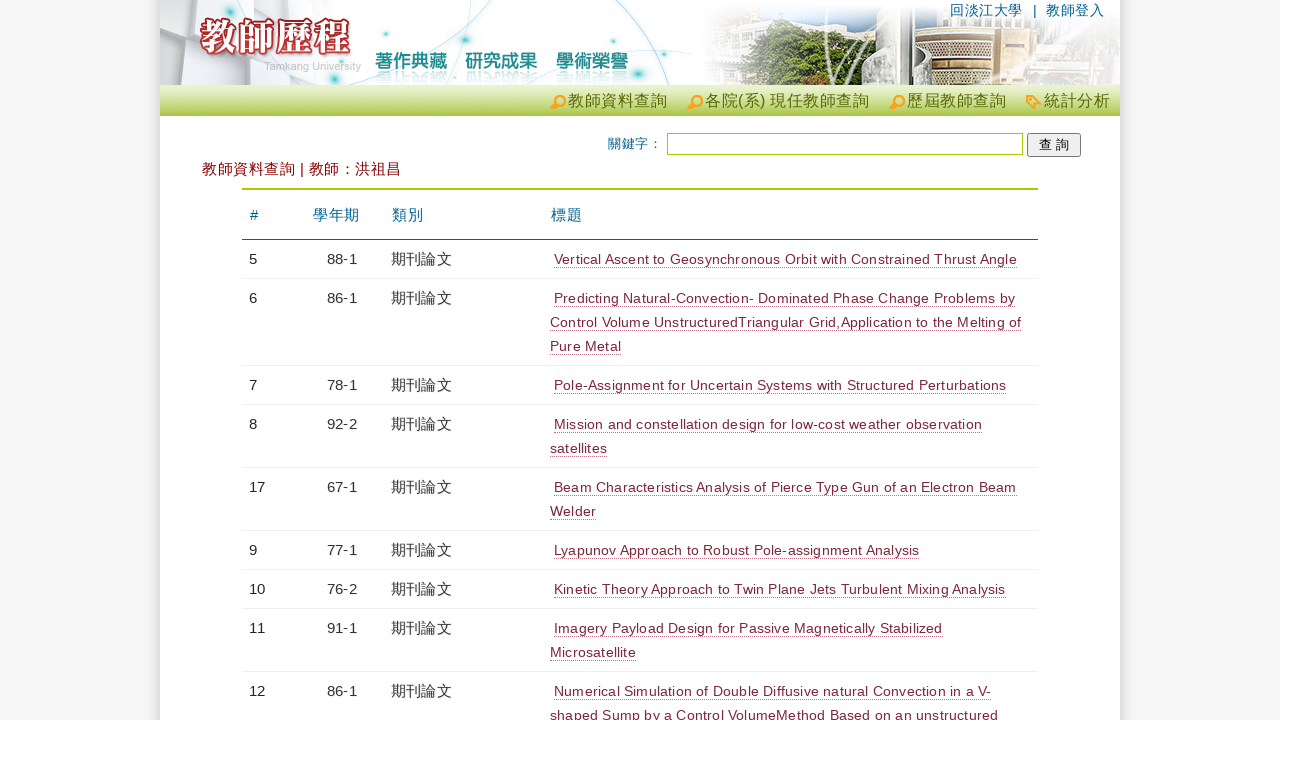

--- FILE ---
content_type: text/html; charset=utf-8
request_url: https://teacher.tku.edu.tw/StfTchrSmy.aspx?deptcd=TEBX%20&tid=t996668
body_size: 10178
content:
<!DOCTYPE html>
<html lang="en">
<head>
    <meta charset="utf-8" />
    <meta name="viewport" content="width=device-width, initial-scale=1.0" />
    <title>洪祖昌 - 淡江大學教師歷程</title>
    <link rel="stylesheet" href="/lib/bootstrap/dist/css/bootstrap.min.css" />
    <link rel="Stylesheet" type="text/css" href="https://teacher.tku.edu.tw/css/servicecore.css" />
    <link rel="Stylesheet" type="text/css" href="https://teacher.tku.edu.tw/css/publiccore.css" />

    <link rel="stylesheet" href="css/pagination.css?v=7bISOwbNiUnydJopAe3dYEzT0w7s8V4hFr_R5MtDyH4" />
    <link rel="stylesheet" href="https://cdnjs.cloudflare.com/ajax/libs/font-awesome/4.7.0/css/font-awesome.min.css">
<script type="text/javascript">!function(T,l,y){var S=T.location,k="script",D="instrumentationKey",C="ingestionendpoint",I="disableExceptionTracking",E="ai.device.",b="toLowerCase",w="crossOrigin",N="POST",e="appInsightsSDK",t=y.name||"appInsights";(y.name||T[e])&&(T[e]=t);var n=T[t]||function(d){var g=!1,f=!1,m={initialize:!0,queue:[],sv:"5",version:2,config:d};function v(e,t){var n={},a="Browser";return n[E+"id"]=a[b](),n[E+"type"]=a,n["ai.operation.name"]=S&&S.pathname||"_unknown_",n["ai.internal.sdkVersion"]="javascript:snippet_"+(m.sv||m.version),{time:function(){var e=new Date;function t(e){var t=""+e;return 1===t.length&&(t="0"+t),t}return e.getUTCFullYear()+"-"+t(1+e.getUTCMonth())+"-"+t(e.getUTCDate())+"T"+t(e.getUTCHours())+":"+t(e.getUTCMinutes())+":"+t(e.getUTCSeconds())+"."+((e.getUTCMilliseconds()/1e3).toFixed(3)+"").slice(2,5)+"Z"}(),iKey:e,name:"Microsoft.ApplicationInsights."+e.replace(/-/g,"")+"."+t,sampleRate:100,tags:n,data:{baseData:{ver:2}}}}var h=d.url||y.src;if(h){function a(e){var t,n,a,i,r,o,s,c,u,p,l;g=!0,m.queue=[],f||(f=!0,t=h,s=function(){var e={},t=d.connectionString;if(t)for(var n=t.split(";"),a=0;a<n.length;a++){var i=n[a].split("=");2===i.length&&(e[i[0][b]()]=i[1])}if(!e[C]){var r=e.endpointsuffix,o=r?e.location:null;e[C]="https://"+(o?o+".":"")+"dc."+(r||"services.visualstudio.com")}return e}(),c=s[D]||d[D]||"",u=s[C],p=u?u+"/v2/track":d.endpointUrl,(l=[]).push((n="SDK LOAD Failure: Failed to load Application Insights SDK script (See stack for details)",a=t,i=p,(o=(r=v(c,"Exception")).data).baseType="ExceptionData",o.baseData.exceptions=[{typeName:"SDKLoadFailed",message:n.replace(/\./g,"-"),hasFullStack:!1,stack:n+"\nSnippet failed to load ["+a+"] -- Telemetry is disabled\nHelp Link: https://go.microsoft.com/fwlink/?linkid=2128109\nHost: "+(S&&S.pathname||"_unknown_")+"\nEndpoint: "+i,parsedStack:[]}],r)),l.push(function(e,t,n,a){var i=v(c,"Message"),r=i.data;r.baseType="MessageData";var o=r.baseData;return o.message='AI (Internal): 99 message:"'+("SDK LOAD Failure: Failed to load Application Insights SDK script (See stack for details) ("+n+")").replace(/\"/g,"")+'"',o.properties={endpoint:a},i}(0,0,t,p)),function(e,t){if(JSON){var n=T.fetch;if(n&&!y.useXhr)n(t,{method:N,body:JSON.stringify(e),mode:"cors"});else if(XMLHttpRequest){var a=new XMLHttpRequest;a.open(N,t),a.setRequestHeader("Content-type","application/json"),a.send(JSON.stringify(e))}}}(l,p))}function i(e,t){f||setTimeout(function(){!t&&m.core||a()},500)}var e=function(){var n=l.createElement(k);n.src=h;var e=y[w];return!e&&""!==e||"undefined"==n[w]||(n[w]=e),n.onload=i,n.onerror=a,n.onreadystatechange=function(e,t){"loaded"!==n.readyState&&"complete"!==n.readyState||i(0,t)},n}();y.ld<0?l.getElementsByTagName("head")[0].appendChild(e):setTimeout(function(){l.getElementsByTagName(k)[0].parentNode.appendChild(e)},y.ld||0)}try{m.cookie=l.cookie}catch(p){}function t(e){for(;e.length;)!function(t){m[t]=function(){var e=arguments;g||m.queue.push(function(){m[t].apply(m,e)})}}(e.pop())}var n="track",r="TrackPage",o="TrackEvent";t([n+"Event",n+"PageView",n+"Exception",n+"Trace",n+"DependencyData",n+"Metric",n+"PageViewPerformance","start"+r,"stop"+r,"start"+o,"stop"+o,"addTelemetryInitializer","setAuthenticatedUserContext","clearAuthenticatedUserContext","flush"]),m.SeverityLevel={Verbose:0,Information:1,Warning:2,Error:3,Critical:4};var s=(d.extensionConfig||{}).ApplicationInsightsAnalytics||{};if(!0!==d[I]&&!0!==s[I]){var c="onerror";t(["_"+c]);var u=T[c];T[c]=function(e,t,n,a,i){var r=u&&u(e,t,n,a,i);return!0!==r&&m["_"+c]({message:e,url:t,lineNumber:n,columnNumber:a,error:i}),r},d.autoExceptionInstrumented=!0}return m}(y.cfg);function a(){y.onInit&&y.onInit(n)}(T[t]=n).queue&&0===n.queue.length?(n.queue.push(a),n.trackPageView({})):a()}(window,document,{
src: "https://js.monitor.azure.com/scripts/b/ai.2.min.js", // The SDK URL Source
crossOrigin: "anonymous", 
cfg: { // Application Insights Configuration
    connectionString: 'InstrumentationKey=8aef6e6c-a0cb-4379-b4ea-debdf9402ccb;IngestionEndpoint=https://taiwannorth-0.in.applicationinsights.azure.com/;LiveEndpoint=https://taiwannorth.livediagnostics.monitor.azure.com/;ApplicationId=ffcc0fe6-8f70-4819-8059-1ce3e1fcf2ae'
}});</script></head>
<body>
    <div b-ea2jx8bgur id="header_welcome_container_v3">
        <div b-ea2jx8bgur id="header_welcome_wrapper_v3">
            <div b-ea2jx8bgur id="header_welcome_main_v3">
                <ul b-ea2jx8bgur id="SiteNavi" class="SiteNavi_welcome">
                    <li b-ea2jx8bgur>|&nbsp;&nbsp;<a b-ea2jx8bgur href="https://sso.tku.edu.tw/tp/SsoLogin.aspx" name="Top" class="SSOLogin">教師登入</a></li>
                    <li b-ea2jx8bgur><a b-ea2jx8bgur href="http://www.tku.edu.tw/">回淡江大學</a></li>
                </ul>
            </div>
        </div>
    </div>
    <div b-ea2jx8bgur id="menu_container">
        <div b-ea2jx8bgur id="menu_welcome_wrapper">
            <ul b-ea2jx8bgur id="ctl00_menu_main" class="menu_welcome_main">
                <li b-ea2jx8bgur><a b-ea2jx8bgur id="analytics" href="analytics_summary.cshtml" target="_blank" title="統計分析">統計分析</a></li>
                <li b-ea2jx8bgur><a b-ea2jx8bgur class="search" href="FindTeacher.aspx" title="歷屆教師查詢">歷屆教師查詢</a></li>
                <li b-ea2jx8bgur><a b-ea2jx8bgur class="search" href="TchrSmy.aspx" title="各院(系) 現任教師查詢">各院(系) 現任教師查詢</a></li>
                <li b-ea2jx8bgur><a b-ea2jx8bgur class="search" href="StaffSummary.aspx" title="教師資料查詢">教師資料查詢</a></li>
            </ul>
        </div>
    </div>

    <div b-ea2jx8bgur class="content_container">
        <div b-ea2jx8bgur class="content_wrapper">

            <div b-ea2jx8bgur id="content_main">
                <div b-ea2jx8bgur class="container">
                    <div id="QueryToolbar_container">
    <div id="QueryToolbar_wrapper">

        <form id="form1" method="post" action="">
            <div id="Keyword" style="text-align: right;">
                關鍵字： <input type="text" data-val="true" data-val-required="The kwd field is required." id="kwd" name="kwd" value="" />

                <input type="submit" name="btnSearch" value="查 詢" id="btnSearch" class="SearchKeyword">

            </div>
        <input name="__RequestVerificationToken" type="hidden" value="CfDJ8NQPGljo5kRCoZVi8Db_i9zP3Xogxi4sjwWr2jK_lzxPkEmNhbOj4NlCREZSFPHLTv1IU0fmNNDM_Nm24sTUCHBeZXLuokuqW7xQDOvrV9_vIQtyWiPG99AmMXiqJhELGDPO46qqs1bPf75MiHhk2l4" /></form>
    </div>
</div>
<div id="ctl00_ContentPlaceHolder1_divCtn" class="ctn QueryTeacher">
    <h1>
        教師資料查詢 | 教師：洪祖昌
    </h1>

    <div id="content_main">


        <div class="table-responsive">
            <table class="table">
                <thead>
                    <tr>
                        <th width="8%">
                            #
                        </th>
                        <th width="10%">
                            學年期
                        </th>
                        <th width="20%">
                            類別
                        </th>
                        <th>
                            標題
                        </th>
                    </tr>
                </thead>
                <tbody>
                            <tr>
                                <td>5</td>
                                <td class="x_TDstyle_01">
                                    <a class="x_FdTyp" target="_blank" href="StfYrSemSmy.cshtml?str=881&amp;end=881" title="檢視學年度資料">
                                        88-1
                                    </a>
                                </td>
                                <td>
                                    <a class="x_FdTyp" target="_blank" href="StfTypSmy.aspx?s=psh_a_author_data" title="檢視類別: 期刊論文">期刊論文</a>
                                </td>

                                <td>
                                    <a class="x_FdNme" target="_blank" href="StfFdDtl.aspx?tid=309669" title="檢視詳細資料">
                                        Vertical Ascent to Geosynchronous Orbit with Constrained Thrust Angle
                                    </a>
                                </td>
                            </tr>
                            <tr>
                                <td>6</td>
                                <td class="x_TDstyle_01">
                                    <a class="x_FdTyp" target="_blank" href="StfYrSemSmy.cshtml?str=861&amp;end=861" title="檢視學年度資料">
                                        86-1
                                    </a>
                                </td>
                                <td>
                                    <a class="x_FdTyp" target="_blank" href="StfTypSmy.aspx?s=psh_a_author_data" title="檢視類別: 期刊論文">期刊論文</a>
                                </td>

                                <td>
                                    <a class="x_FdNme" target="_blank" href="StfFdDtl.aspx?tid=309626" title="檢視詳細資料">
                                        Predicting Natural-Convection- Dominated  Phase Change Problems  by Control Volume UnstructuredTriangular Grid,Application to the Melting of Pure Metal
                                    </a>
                                </td>
                            </tr>
                            <tr>
                                <td>7</td>
                                <td class="x_TDstyle_01">
                                    <a class="x_FdTyp" target="_blank" href="StfYrSemSmy.cshtml?str=781&amp;end=781" title="檢視學年度資料">
                                        78-1
                                    </a>
                                </td>
                                <td>
                                    <a class="x_FdTyp" target="_blank" href="StfTypSmy.aspx?s=psh_a_author_data" title="檢視類別: 期刊論文">期刊論文</a>
                                </td>

                                <td>
                                    <a class="x_FdNme" target="_blank" href="StfFdDtl.aspx?tid=309624" title="檢視詳細資料">
                                        Pole-Assignment for Uncertain Systems with Structured Perturbations
                                    </a>
                                </td>
                            </tr>
                            <tr>
                                <td>8</td>
                                <td class="x_TDstyle_01">
                                    <a class="x_FdTyp" target="_blank" href="StfYrSemSmy.cshtml?str=922&amp;end=922" title="檢視學年度資料">
                                        92-2
                                    </a>
                                </td>
                                <td>
                                    <a class="x_FdTyp" target="_blank" href="StfTypSmy.aspx?s=psh_a_author_data" title="檢視類別: 期刊論文">期刊論文</a>
                                </td>

                                <td>
                                    <a class="x_FdNme" target="_blank" href="StfFdDtl.aspx?tid=4753" title="檢視詳細資料">
                                        Mission and constellation design for low-cost weather observation satellites
                                    </a>
                                </td>
                            </tr>
                            <tr>
                                <td>17</td>
                                <td class="x_TDstyle_01">
                                    <a class="x_FdTyp" target="_blank" href="StfYrSemSmy.cshtml?str=671&amp;end=671" title="檢視學年度資料">
                                        67-1
                                    </a>
                                </td>
                                <td>
                                    <a class="x_FdTyp" target="_blank" href="StfTypSmy.aspx?s=psh_a_author_data" title="檢視類別: 期刊論文">期刊論文</a>
                                </td>

                                <td>
                                    <a class="x_FdNme" target="_blank" href="StfFdDtl.aspx?tid=307194" title="檢視詳細資料">
                                        Beam Characteristics Analysis of Pierce Type Gun of an Electron Beam Welder
                                    </a>
                                </td>
                            </tr>
                            <tr>
                                <td>9</td>
                                <td class="x_TDstyle_01">
                                    <a class="x_FdTyp" target="_blank" href="StfYrSemSmy.cshtml?str=771&amp;end=771" title="檢視學年度資料">
                                        77-1
                                    </a>
                                </td>
                                <td>
                                    <a class="x_FdTyp" target="_blank" href="StfTypSmy.aspx?s=psh_a_author_data" title="檢視類別: 期刊論文">期刊論文</a>
                                </td>

                                <td>
                                    <a class="x_FdNme" target="_blank" href="StfFdDtl.aspx?tid=309817" title="檢視詳細資料">
                                        Lyapunov Approach to Robust Pole-assignment Analysis
                                    </a>
                                </td>
                            </tr>
                            <tr>
                                <td>10</td>
                                <td class="x_TDstyle_01">
                                    <a class="x_FdTyp" target="_blank" href="StfYrSemSmy.cshtml?str=762&amp;end=762" title="檢視學年度資料">
                                        76-2
                                    </a>
                                </td>
                                <td>
                                    <a class="x_FdTyp" target="_blank" href="StfTypSmy.aspx?s=psh_a_author_data" title="檢視類別: 期刊論文">期刊論文</a>
                                </td>

                                <td>
                                    <a class="x_FdNme" target="_blank" href="StfFdDtl.aspx?tid=309620" title="檢視詳細資料">
                                        Kinetic Theory Approach to Twin Plane Jets Turbulent Mixing Analysis
                                    </a>
                                </td>
                            </tr>
                            <tr>
                                <td>11</td>
                                <td class="x_TDstyle_01">
                                    <a class="x_FdTyp" target="_blank" href="StfYrSemSmy.cshtml?str=911&amp;end=911" title="檢視學年度資料">
                                        91-1
                                    </a>
                                </td>
                                <td>
                                    <a class="x_FdTyp" target="_blank" href="StfTypSmy.aspx?s=psh_a_author_data" title="檢視類別: 期刊論文">期刊論文</a>
                                </td>

                                <td>
                                    <a class="x_FdNme" target="_blank" href="StfFdDtl.aspx?tid=4754" title="檢視詳細資料">
                                        Imagery Payload Design for Passive Magnetically Stabilized Microsatellite
                                    </a>
                                </td>
                            </tr>
                            <tr>
                                <td>12</td>
                                <td class="x_TDstyle_01">
                                    <a class="x_FdTyp" target="_blank" href="StfYrSemSmy.cshtml?str=861&amp;end=861" title="檢視學年度資料">
                                        86-1
                                    </a>
                                </td>
                                <td>
                                    <a class="x_FdTyp" target="_blank" href="StfTypSmy.aspx?s=psh_a_author_data" title="檢視類別: 期刊論文">期刊論文</a>
                                </td>

                                <td>
                                    <a class="x_FdNme" target="_blank" href="StfFdDtl.aspx?tid=309707" title="檢視詳細資料">
                                        Numerical Simulation of Double Diffusive natural Convection in a V-shaped Sump by a Control VolumeMethod Based  on an unstructured Triangular Grid
                                    </a>
                                </td>
                            </tr>
                            <tr>
                                <td>13</td>
                                <td class="x_TDstyle_01">
                                    <a class="x_FdTyp" target="_blank" href="StfYrSemSmy.cshtml?str=961&amp;end=961" title="檢視學年度資料">
                                        96-1
                                    </a>
                                </td>
                                <td>
                                    <a class="x_FdTyp" target="_blank" href="StfTypSmy.aspx?s=psh_a_author_data" title="檢視類別: 期刊論文">期刊論文</a>
                                </td>

                                <td>
                                    <a class="x_FdNme" target="_blank" href="StfFdDtl.aspx?tid=4752" title="檢視詳細資料">
                                        Fluid Dynamics and Heat Transfer Analysis of Three Dimensional Microchannel Flows with Microstructures
                                    </a>
                                </td>
                            </tr>
                            <tr>
                                <td>14</td>
                                <td class="x_TDstyle_01">
                                    <a class="x_FdTyp" target="_blank" href="StfYrSemSmy.cshtml?str=841&amp;end=841" title="檢視學年度資料">
                                        84-1
                                    </a>
                                </td>
                                <td>
                                    <a class="x_FdTyp" target="_blank" href="StfTypSmy.aspx?s=psh_a_author_data" title="檢視類別: 期刊論文">期刊論文</a>
                                </td>

                                <td>
                                    <a class="x_FdNme" target="_blank" href="StfFdDtl.aspx?tid=309600" title="檢視詳細資料">
                                        Flight Envelopes for Hypersonic Aerorendezvous at Constant Altitude
                                    </a>
                                </td>
                            </tr>
                            <tr>
                                <td>15</td>
                                <td class="x_TDstyle_01">
                                    <a class="x_FdTyp" target="_blank" href="StfYrSemSmy.cshtml?str=791&amp;end=791" title="檢視學年度資料">
                                        79-1
                                    </a>
                                </td>
                                <td>
                                    <a class="x_FdTyp" target="_blank" href="StfTypSmy.aspx?s=psh_a_author_data" title="檢視類別: 期刊論文">期刊論文</a>
                                </td>

                                <td>
                                    <a class="x_FdNme" target="_blank" href="StfFdDtl.aspx?tid=309585" title="檢視詳細資料">
                                        Diffusion flame analysis of twin plane jets via a kinetic theory approach
                                    </a>
                                </td>
                            </tr>
                            <tr>
                                <td>16</td>
                                <td class="x_TDstyle_01">
                                    <a class="x_FdTyp" target="_blank" href="StfYrSemSmy.cshtml?str=761&amp;end=761" title="檢視學年度資料">
                                        76-1
                                    </a>
                                </td>
                                <td>
                                    <a class="x_FdTyp" target="_blank" href="StfTypSmy.aspx?s=psh_a_author_data" title="檢視類別: 期刊論文">期刊論文</a>
                                </td>

                                <td>
                                    <a class="x_FdNme" target="_blank" href="StfFdDtl.aspx?tid=309815" title="檢視詳細資料">
                                        Calculation of Compressible Separated Flow over a Body of Revolution at Angle of Attack
                                    </a>
                                </td>
                            </tr>
                            <tr>
                                <td>18</td>
                                <td class="x_TDstyle_01">
                                    <a class="x_FdTyp" target="_blank" href="StfYrSemSmy.cshtml?str=831&amp;end=831" title="檢視學年度資料">
                                        83-1
                                    </a>
                                </td>
                                <td>
                                    <a class="x_FdTyp" target="_blank" href="StfTypSmy.aspx?s=psh_a_author_data" title="檢視類別: 期刊論文">期刊論文</a>
                                </td>

                                <td>
                                    <a class="x_FdNme" target="_blank" href="StfFdDtl.aspx?tid=309553" title="檢視詳細資料">
                                        A PDF Description of Turbulent  Plane  Couette  Flow
                                    </a>
                                </td>
                            </tr>
                            <tr>
                                <td>19</td>
                                <td class="x_TDstyle_01">
                                    <a class="x_FdTyp" target="_blank" href="StfYrSemSmy.cshtml?str=951&amp;end=951" title="檢視學年度資料">
                                        95-1
                                    </a>
                                </td>
                                <td>
                                    <a class="x_FdTyp" target="_blank" href="StfTypSmy.aspx?s=psh_author_data_r_lib" title="檢視類別: 研究報告">研究報告</a>
                                </td>

                                <td>
                                    <a class="x_FdNme" target="_blank" href="StfFdDtl.aspx?tid=15166" title="檢視詳細資料">
                                        超音速燃燒衝壓引擎內流場混合與燃燒現象之直接模擬蒙地卡羅法模擬與分析
                                    </a>
                                </td>
                            </tr>
                            <tr>
                                <td>20</td>
                                <td class="x_TDstyle_01">
                                    <a class="x_FdTyp" target="_blank" href="StfYrSemSmy.cshtml?str=1001&amp;end=1001" title="檢視學年度資料">
                                        100-1
                                    </a>
                                </td>
                                <td>
                                    <a class="x_FdTyp" target="_blank" href="StfTypSmy.aspx?s=psh_author_data_r_lib" title="檢視類別: 研究報告">研究報告</a>
                                </td>

                                <td>
                                    <a class="x_FdNme" target="_blank" href="StfFdDtl.aspx?tid=344109" title="檢視詳細資料">
                                        磁被動應用在微衛星姿態應用的探討
                                    </a>
                                </td>
                            </tr>
                            <tr>
                                <td>21</td>
                                <td class="x_TDstyle_01">
                                    <a class="x_FdTyp" target="_blank" href="StfYrSemSmy.cshtml?str=931&amp;end=931" title="檢視學年度資料">
                                        93-1
                                    </a>
                                </td>
                                <td>
                                    <a class="x_FdTyp" target="_blank" href="StfTypSmy.aspx?s=psh_a_author_data" title="檢視類別: 期刊論文">期刊論文</a>
                                </td>

                                <td>
                                    <a class="x_FdNme" target="_blank" href="StfFdDtl.aspx?tid=6852150" title="檢視詳細資料">
                                        The Constellation Design of Weather Observation Mission for Gravity-Gradient Stabilized Microsatellites
                                    </a>
                                </td>
                            </tr>
                            <tr>
                                <td>22</td>
                                <td class="x_TDstyle_01">
                                    <a class="x_FdTyp" target="_blank" href="StfYrSemSmy.cshtml?str=981&amp;end=981" title="檢視學年度資料">
                                        98-1
                                    </a>
                                </td>
                                <td>
                                    <a class="x_FdTyp" target="_blank" href="StfTypSmy.aspx?s=psh_a_author_data" title="檢視類別: 期刊論文">期刊論文</a>
                                </td>

                                <td>
                                    <a class="x_FdNme" target="_blank" href="StfFdDtl.aspx?tid=309644" title="檢視詳細資料">
                                        Structure Design for TUUSAT-1A Microsatellite
                                    </a>
                                </td>
                            </tr>
                            <tr>
                                <td>23</td>
                                <td class="x_TDstyle_01">
                                    <a class="x_FdTyp" target="_blank" href="StfYrSemSmy.cshtml?str=991&amp;end=991" title="檢視學年度資料">
                                        99-1
                                    </a>
                                </td>
                                <td>
                                    <a class="x_FdTyp" target="_blank" href="StfTypSmy.aspx?s=psh_a_author_data" title="檢視類別: 期刊論文">期刊論文</a>
                                </td>

                                <td>
                                    <a class="x_FdNme" target="_blank" href="StfFdDtl.aspx?tid=348319" title="檢視詳細資料">
                                        TUUSAT-1A微衛星影像壓縮軟體系統設計
                                    </a>
                                </td>
                            </tr>
                            <tr>
                                <td>24</td>
                                <td class="x_TDstyle_01">
                                    <a class="x_FdTyp" target="_blank" href="StfYrSemSmy.cshtml?str=991&amp;end=991" title="檢視學年度資料">
                                        99-1
                                    </a>
                                </td>
                                <td>
                                    <a class="x_FdTyp" target="_blank" href="StfTypSmy.aspx?s=psh_a_author_data" title="檢視類別: 期刊論文">期刊論文</a>
                                </td>

                                <td>
                                    <a class="x_FdNme" target="_blank" href="StfFdDtl.aspx?tid=348316" title="檢視詳細資料">
                                        Design Concept of an Experimental Microsatellite TUUSAT-1B
                                    </a>
                                </td>
                            </tr>
                            <tr>
                                <td>25</td>
                                <td class="x_TDstyle_01">
                                    <a class="x_FdTyp" target="_blank" href="StfYrSemSmy.cshtml?str=1011&amp;end=1011" title="檢視學年度資料">
                                        101-1
                                    </a>
                                </td>
                                <td>
                                    <a class="x_FdTyp" target="_blank" href="StfTypSmy.aspx?s=psh_a_author_data" title="檢視類別: 期刊論文">期刊論文</a>
                                </td>

                                <td>
                                    <a class="x_FdNme" target="_blank" href="StfFdDtl.aspx?tid=378982" title="檢視詳細資料">
                                        Design of a micro-satellite constellation for communication
                                    </a>
                                </td>
                            </tr>
                            <tr>
                                <td>26</td>
                                <td class="x_TDstyle_01">
                                    <a class="x_FdTyp" target="_blank" href="StfYrSemSmy.cshtml?str=1032&amp;end=1032" title="檢視學年度資料">
                                        103-2
                                    </a>
                                </td>
                                <td>
                                    <a class="x_FdTyp" target="_blank" href="StfTypSmy.aspx?s=tku_fiux_cos_plan" title="檢視類別: 教學計畫表">教學計畫表</a>
                                </td>

                                <td>
                                    <a class="x_FdNme" target="_blank" href="StfFdDtl.aspx?tid=6843041" title="檢視詳細資料">
                                        機電系精密二&#xFF1A;熱力學 TEBBB2S0434 2A
                                    </a>
                                </td>
                            </tr>
                            <tr>
                                <td>27</td>
                                <td class="x_TDstyle_01">
                                    <a class="x_FdTyp" target="_blank" href="StfYrSemSmy.cshtml?str=902&amp;end=902" title="檢視學年度資料">
                                        90-2
                                    </a>
                                </td>
                                <td>
                                    <a class="x_FdTyp" target="_blank" href="StfTypSmy.aspx?s=psh_a_author_data" title="檢視類別: 期刊論文">期刊論文</a>
                                </td>

                                <td>
                                    <a class="x_FdNme" target="_blank" href="StfFdDtl.aspx?tid=319442" title="檢視詳細資料">
                                        Overall payload ratio of a combined laser and chemical propulsion system for geo launch
                                    </a>
                                </td>
                            </tr>
                            <tr>
                                <td>28</td>
                                <td class="x_TDstyle_01">
                                    <a class="x_FdTyp" target="_blank" href="StfYrSemSmy.cshtml?str=851&amp;end=851" title="檢視學年度資料">
                                        85-1
                                    </a>
                                </td>
                                <td>
                                    <a class="x_FdTyp" target="_blank" href="StfTypSmy.aspx?s=psh_d_meeting_data" title="檢視類別: 會議論文">會議論文</a>
                                </td>

                                <td>
                                    <a class="x_FdNme" target="_blank" href="StfFdDtl.aspx?tid=381692" title="檢視詳細資料">
                                        稀薄氣體自由剪力層中動量相關函數之探討
                                    </a>
                                </td>
                            </tr>
                            <tr>
                                <td>29</td>
                                <td class="x_TDstyle_01">
                                    <a class="x_FdTyp" target="_blank" href="StfYrSemSmy.cshtml?str=741&amp;end=741" title="檢視學年度資料">
                                        74-1
                                    </a>
                                </td>
                                <td>
                                    <a class="x_FdTyp" target="_blank" href="StfTypSmy.aspx?s=psh_d_meeting_data" title="檢視類別: 會議論文">會議論文</a>
                                </td>

                                <td>
                                    <a class="x_FdNme" target="_blank" href="StfFdDtl.aspx?tid=381694" title="檢視詳細資料">
                                        後燃器有一對&#xFF36;形駐焰器之流場分析
                                    </a>
                                </td>
                            </tr>
                            <tr>
                                <td>30</td>
                                <td class="x_TDstyle_01">
                                    <a class="x_FdTyp" target="_blank" href="StfYrSemSmy.cshtml?str=751&amp;end=751" title="檢視學年度資料">
                                        75-1
                                    </a>
                                </td>
                                <td>
                                    <a class="x_FdTyp" target="_blank" href="StfTypSmy.aspx?s=psh_d_meeting_data" title="檢視類別: 會議論文">會議論文</a>
                                </td>

                                <td>
                                    <a class="x_FdNme" target="_blank" href="StfFdDtl.aspx?tid=381691" title="檢視詳細資料">
                                        Kinetic Theory Approach of the Twin Plane Jets Turbulent Mixing Analysis
                                    </a>
                                </td>
                            </tr>
                            <tr>
                                <td>1</td>
                                <td class="x_TDstyle_01">
                                    <a class="x_FdTyp" target="_blank" href="StfYrSemSmy.cshtml?str=932&amp;end=932" title="檢視學年度資料">
                                        93-2
                                    </a>
                                </td>
                                <td>
                                    <a class="x_FdTyp" target="_blank" href="StfTypSmy.aspx?s=tku_FIUX_Thsis" title="檢視類別: 論文指導">論文指導</a>
                                </td>

                                <td>
                                    <a class="x_FdNme" target="_blank" href="StfFdDtl.aspx?tid=6942806" title="檢視詳細資料">
                                        機電一碩士班 李耀宗
                                    </a>
                                </td>
                            </tr>
                            <tr>
                                <td>2</td>
                                <td class="x_TDstyle_01">
                                    <a class="x_FdTyp" target="_blank" href="StfYrSemSmy.cshtml?str=691&amp;end=691" title="檢視學年度資料">
                                        69-1
                                    </a>
                                </td>
                                <td>
                                    <a class="x_FdTyp" target="_blank" href="StfTypSmy.aspx?s=psh_a_author_data" title="檢視類別: 期刊論文">期刊論文</a>
                                </td>

                                <td>
                                    <a class="x_FdNme" target="_blank" href="StfFdDtl.aspx?tid=307236" title="檢視詳細資料">
                                        9%鎳鋼銲接件裂縫張口位移量測
                                    </a>
                                </td>
                            </tr>
                            <tr>
                                <td>3</td>
                                <td class="x_TDstyle_01">
                                    <a class="x_FdTyp" target="_blank" href="StfYrSemSmy.cshtml?str=831&amp;end=831" title="檢視學年度資料">
                                        83-1
                                    </a>
                                </td>
                                <td>
                                    <a class="x_FdTyp" target="_blank" href="StfTypSmy.aspx?s=psh_a_author_data" title="檢視類別: 期刊論文">期刊論文</a>
                                </td>

                                <td>
                                    <a class="x_FdNme" target="_blank" href="StfFdDtl.aspx?tid=309621" title="檢視詳細資料">
                                        Laser Propulsion System Performance Requirements for Single Stage to GEO Launch
                                    </a>
                                </td>
                            </tr>
                            <tr>
                                <td>4</td>
                                <td class="x_TDstyle_01">
                                    <a class="x_FdTyp" target="_blank" href="StfYrSemSmy.cshtml?str=912&amp;end=912" title="檢視學年度資料">
                                        91-2
                                    </a>
                                </td>
                                <td>
                                    <a class="x_FdTyp" target="_blank" href="StfTypSmy.aspx?s=psh_a_author_data" title="檢視類別: 期刊論文">期刊論文</a>
                                </td>

                                <td>
                                    <a class="x_FdNme" target="_blank" href="StfFdDtl.aspx?tid=378981" title="檢視詳細資料">
                                        A Pdf Model Equation for Turbulent Reactive Flows
                                    </a>
                                </td>
                            </tr>

                </tbody>
            </table>
        </div>
        <div class="col-md-12 text-right">
            <nav><ul  class='pagination'  ><li class='disabled'><span><span aria-hidden='true'>首頁</span></span></li><li class='disabled'><span><span aria-hidden='true'>上頁</span></span></li><li class='active'><span>1 <span class='sr-only'>(current)</span></span></li><li><a href='StfTchrSmy.aspx?tid=t996668&k=&pg=2'>2</a></li><li><a href='StfTchrSmy.aspx?tid=t996668&k=&pg=3'>3</a></li><li><a href='StfTchrSmy.aspx?tid=t996668&k=&pg=4'>4</a></li><li><a href='StfTchrSmy.aspx?tid=t996668&k=&pg=5'>5</a></li><li><a href='StfTchrSmy.aspx?tid=t996668&k=&pg=6'>6</a></li><li><a href='StfTchrSmy.aspx?tid=t996668&k=&pg=7'>7</a></li><li><a href='StfTchrSmy.aspx?tid=t996668&k=&pg=8'>8</a></li><li><a href='StfTchrSmy.aspx?tid=t996668&k=&pg=9'>9</a></li><li><a href='StfTchrSmy.aspx?tid=t996668&k=&pg=10'>...</a></li><li><a href='StfTchrSmy.aspx?tid=t996668&k=&pg=2'>次頁</a></li><li><a href='StfTchrSmy.aspx?tid=t996668&k=&pg=14'>末頁</a></li><li class='ddspageinfo'><span>第 1 頁 / 結果 416 筆</span></li></ul></nav>
        </div>

    </div>
</div>
                </div>
            </div>
            <div b-ea2jx8bgur class="nofloat"></div>

        </div>
    </div>

    <div b-ea2jx8bgur id="footer_container">
        <div b-ea2jx8bgur id="footer_wrapper">
            <div b-ea2jx8bgur id="footer_main">
                <div b-ea2jx8bgur id="footer_copyright_wrapper">
                    <h6 b-ea2jx8bgur class="copyright">
                        Tamkang University Teacher ePortfolio System - All Rights Reserved © by OIS, TKU
                    </h6>
                </div>
                <ul b-ea2jx8bgur id="about">
                    <li b-ea2jx8bgur><a b-ea2jx8bgur id="TKU-pdp" href="http://www.tku.edu.tw/notify.asp" target="_new"></a></li>
                    <ul b-ea2jx8bgur id='ServiceInfo'>
                        <li b-ea2jx8bgur>系統維護: <a b-ea2jx8bgur href="http://www.ipc.tku.edu.tw" target='_new'>資訊處</a> 曾江安 </li>
                        <li b-ea2jx8bgur>聯絡電話: (02)26215656 分機 3484</li>
                        <li b-ea2jx8bgur>
                            <input b-ea2jx8bgur type="button" onclick="if (confirm(&quot;您可寄信至「系統服務信箱」, 洽詢系統相關事宜&quot;)){window.location = &quot;mailto:ipcmedia@mail.tku.edu.tw&quot;}else{}"
                                   value="服務信箱">
                        </li>
                        <li b-ea2jx8bgur id="syslastupdate" runat="server"></li>
                    </ul>
                    <li b-ea2jx8bgur>
                        <img b-ea2jx8bgur src="images/googleanalytics.png" alt="*" />
                        <a b-ea2jx8bgur id="A3" href="ga/GoogleAnalytics.html" runat="server" target="_blank">GoogleAnalytics</a>
                    </li>
                </ul>
                <ul b-ea2jx8bgur id="qa">
                    <li b-ea2jx8bgur>教師歷程問與答:</li>
                    <li b-ea2jx8bgur class="Q">Q: 開放給何種身份使用? </li>
                    <li b-ea2jx8bgur class="A">A: 目前開放給淡江大學教師(含專、兼任)使用。 </li>
                    <li b-ea2jx8bgur class="Q">Q: 資料不完整(正確)? </li>
                    <li b-ea2jx8bgur class="A">A: 教師歷程系統介接自七大系統，並包含某些「CSV匯入」；分別有不同的資料交換方式與頻率。。 </li>
                    <li b-ea2jx8bgur class="Q">Q: 我無法登入? </li>
                    <li b-ea2jx8bgur class="A">A: 請確認您的單一登入帳號密碼無誤。若需進一步協助，請洽詢資訊處 數位設計組 分機:2897 </li>
                </ul>
                <ul b-ea2jx8bgur id="bestof">
                    <li b-ea2jx8bgur>
                        適用以下瀏覽器: <a b-ea2jx8bgur target="_newBrowser" href="http://windows.microsoft.com/zh-TW/internet-explorer/products/ie/home">
                            Microsoft IE8 / IE9
                        </a> <a b-ea2jx8bgur target="_newBrowser" href="http://www.mozilla.org/zh-TW/firefox/">
                            Mozilla Firefox
                        </a> <a b-ea2jx8bgur target="_newBrowser" href="http://www.google.com.tw/chrome">
                            Google
                            Chrome
                        </a> <a b-ea2jx8bgur target="_newBrowser" href="http://www.apple.com/safari/">Apple Safari</a>
                    </li>
                </ul>
                <div b-ea2jx8bgur class="nofloat1px">
                </div>
            </div>
        </div>
    </div>

    <script src="/lib/jquery/dist/jquery.min.js"></script>
    <script src="/lib/bootstrap/dist/js/bootstrap.bundle.min.js"></script>

    
</body>
</html>